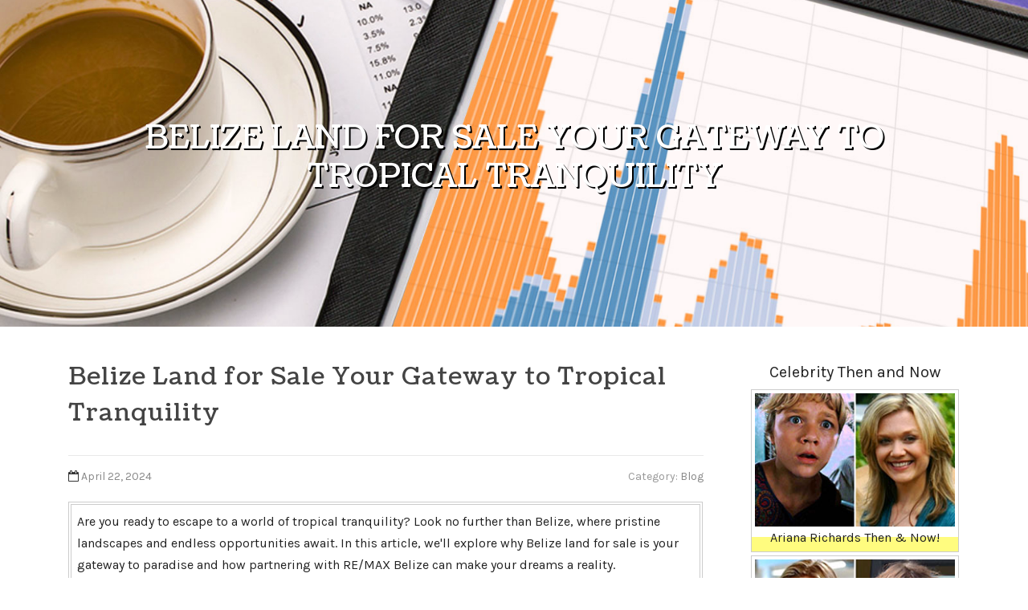

--- FILE ---
content_type: text/html; charset=UTF-8
request_url: https://finnnkigd.getblogs.net/59014407/belize-land-for-sale-your-gateway-to-tropical-tranquility
body_size: 4871
content:
<!DOCTYPE html>
<html lang="en-US"><head>
<meta charset="UTF-8">
<meta name="viewport" content="width=device-width, initial-scale=1">
<title>Belize Land for Sale Your Gateway to Tropical Tranquility</title>

<script type="text/javascript" src="https://cdnjs.cloudflare.com/ajax/libs/jquery/3.3.1/jquery.min.js"></script>
<script type="text/javascript" src="https://media.getblogs.net/blog/blog.js"></script>

<link rel="stylesheet" id="screenr-fonts-css" href="https://fonts.googleapis.com/css?family=Open%2BSans%3A400%2C300%2C300italic%2C400italic%2C600%2C600italic%2C700%2C700italic%7CMontserrat%3A400%2C700&amp;subset=latin%2Clatin-ext" type="text/css" media="all">
<link rel="stylesheet" href="https://cdnjs.cloudflare.com/ajax/libs/font-awesome/4.6.3/css/font-awesome.min.css">
<link rel="stylesheet" href="https://cdnjs.cloudflare.com/ajax/libs/twitter-bootstrap/4.0.0-alpha/css/bootstrap.min.css">
<link rel="stylesheet" id="screenr-style-css" href="https://media.getblogs.net/blog/images/style.css" type="text/css" media="all">

<link href="https://media.getblogs.net/favicon.ico" rel="shortcut icon" />

<link rel="canonical" href="https://finnnkigd.getblogs.net/59014407/belize-land-for-sale-your-gateway-to-tropical-tranquility" />
<style type="text/css">@media (min-width: 1200px) {.container {max-width:1140px}}  </style>
</head>

<body class="single single-post postid-4 single-format-standard has-site-title has-site-tagline header-layout-fixed">
<div id="page" class="site"> <a class="skip-link screen-reader-text" href="#content">Skip to content</a>
  <header id="masthead" class="site-header" role="banner">
    <div class="container">
      <div class="site-branding">
        <p class="site-title"><a href="/" style="font-size: 14px;">finnnkigd.getblogs.net</a></p>
        <p class="site-description">Welcome to our Blog!</p>
      </div>
     
    </div>
  </header>
  <section id="page-header-cover" class="section-slider swiper-slider fixed has-image">
    <div class="swiper-container swiper-container-horizontal" data-autoplay="0" style="top: 0px;">
      <div class="swiper-wrapper">
        <div class="swiper-slide slide-align-center activated swiper-slide-active" style="background-image: url('https://media.getblogs.net/blog/images/img03.jpg'); ">
          <div class="swiper-slide-intro" style="opacity: 1;">
            <div class="swiper-intro-inner" style="padding-top: 13%; padding-bottom: 13%; margin-top: 0px;">
              <h2 class="swiper-slide-heading">Belize Land for Sale Your Gateway to Tropical Tranquility</h2>
            </div>
          </div>
          <div class="overlay" style="opacity: 0.45;"></div>
        </div>
      </div>
    </div>
  </section>
  <div id="content" class="site-content">
    <div id="content-inside" class="container right-sidebar">
<div id="primary" class="content-area">
<main id="main" class="site-main" role="main">
   
<article class="post type-post status-publish format-standard hentry category-uncategorized">
  <header class="entry-header">
    <h1 class="entry-title">
      Belize Land for Sale Your Gateway to Tropical Tranquility    </h1>
    <div class="entry-meta"> <span class="posted-on"><i aria-hidden="true" class="fa fa-clock-o"></i>
    <a href="#" rel="bookmark"><time class="entry-date published updated">April 22, 2024</time></a>
    </span><span class="meta-cate">Category: <a href="#">Blog</a></span> </div>
  </header>

  <div class="entry-content">
Are you ready to escape to a world of tropical tranquility? Look no further than Belize, where pristine landscapes and endless opportunities await. In this article, we'll explore why Belize land for sale is your gateway to paradise and how partnering with RE/MAX Belize can make your dreams a reality.<br><br>Discovering Belize Land for Sale<br><br>Belize, with its lush rainforests, sparkling coastlines, and rich cultural heritage, is a haven for nature lovers and adventure seekers alike. Whether you're dreaming of owning a beachfront retreat, a jungle hideaway, or a scenic parcel of land to build your dream home, Belize offers a diverse range of options to suit every lifestyle and budget.<br><br>Why Choose Belize?<br><br>Belize is more than just a destination; it's a lifestyle. With its warm climate, laid-back atmosphere, and welcoming community, Belize offers a tranquil escape from the stresses of everyday life. From snorkeling in the crystal-clear waters of the Belize Barrier Reef to exploring ancient Mayan ruins deep in the jungle, there's no shortage of adventures to be had in this tropical paradise.<br><br>Partnering with RE/MAX Belize<br><br>When it comes to navigating the Belize real estate market, experience and expertise are essential. That's where RE/MAX Belize comes in. As the largest real estate company and network of offices and agents in Belize, RE/MAX offers unparalleled market knowledge and property insights. With over 100 agents spread across the country, RE/MAX Belize ensures that you have access to the most comprehensive listings and expert guidance available.<br><br>Meet the Experts: Will Mitchell and Dustin Rennie<br><br>At the helm of RE/MAX Belize are Will Mitchell and Dustin Rennie, two seasoned real estate professionals with a deep understanding of the Belize market.<br><br>Will Mitchell, Regional Owner of RE/MAX Belize, brings decades of experience and a passion for Belize to his role. With his extensive knowledge of Belize's real estate landscape, Will has helped hundreds of clients find their dream homes or investment properties. His personalized approach and commitment to client satisfaction make him a trusted advisor in the Belize real estate market.<br><br>Dustin Rennie, alongside Will Mitchell, has played an instrumental role in the growth of RE/MAX Belize. His in-depth market knowledge and dedication to client success have earned him numerous accolades within the industry. Whether you're a first-time investor or a seasoned buyer, Dustin's expertise and personalized guidance will help you navigate the Belize <a href="https://remaxbelizerealestate.com/belize-land/">Belize Land</a> real estate market with confidence.<br><br>Invest in Your Piece of Paradise<br><br>With its unparalleled natural beauty, warm climate, and endless opportunities for adventure, Belize is truly a paradise waiting to be discovered. Whether you're looking for a vacation home, an investment property, or a place to retire, Belize land for sale offers endless possibilities for those seeking a life of tropical tranquility.<br><br>Conclusion<br><br>In conclusion, Belize land for sale is your gateway to a life of tropical bliss. With its pristine landscapes, warm climate, and welcoming community, Belize offers the perfect escape from the stresses of everyday life. Partner with RE/MAX Belize today and let us help you find your piece of paradise in this tropical haven.  </div>
  
  <footer class="entry-footer">
  <a href="https://remove.backlinks.live" target="_blank"><span class="meta-nav"></span>Report this page</a>
  </footer>
</article>

<div class="mfp-hide"><a href="https://annonces-immobili-res-en21679.getblogs.net/72141939/petite-annonce-tunisie-immobilier-fundamentals-explained">1</a><a href="https://anitakuzl607939.getblogs.net/72141938/which-adhd-medication-is-better-adderall-or-vyvanse">2</a><a href="https://majauhhy977398.getblogs.net/72141937/fuel-your-growth-with-the-small-business-loan-network">3</a><a href="https://monicagqhl978750.getblogs.net/72141936/euro-notenkäufer-ihr-ansprechpartner-für-defekte-euro-noten">4</a><a href="https://louisermrs716334.getblogs.net/72141935/toto-togel-empat-dimensi">5</a><a href="https://contextual-backlinks28406.getblogs.net/72141934/casino-en-ligne-français-2026-jouez-en-argent-réel-en-toute-sécurité">6</a><a href="https://25i-nbome-australia03580.getblogs.net/72141933/not-known-factual-statements-about-25i-nbome-vs-lsd">7</a><a href="https://business14714.getblogs.net/72141932/on-line-casino-non-aams-guida-completa-ai-on-line-casino-online-non-aams">8</a><a href="https://kiararflq579613.getblogs.net/72141931/barcelona-season-review-team-ratings">9</a><a href="https://monicaeabv247105.getblogs.net/72141930/complete-guide-to-oklahoma-notary-requirements-for-bixby-residents">10</a><a href="https://tiffanyocjg972924.getblogs.net/72141929/aarav-plywood-and-laminates-in-mumbai-your-gateway-to-quality-and-reliability">11</a><a href="https://aishaddew708897.getblogs.net/72141928/suggerimenti-per-la-casa">12</a><a href="https://lewisjlbk989010.getblogs.net/72141927/[base64]">13</a><a href="https://ecommerce-torino46789.getblogs.net/72141926/about-web-marketing">14</a><a href="https://nevefphz395592.getblogs.net/72141925/the-leading-lower-mainland-online-advertising-agency">15</a></div>

<div id="comments" class="comments-area">
  <div id="respond" class="comment-respond">
    <h3 id="reply-title" class="comment-reply-title">Leave a Reply <small><a rel="nofollow" id="cancel-comment-reply-link" href="#respond" style="display:none;">Cancel reply</a></small></h3>
    <form action="" method="post" id="commentform" class="comment-form" novalidate>
      <p class="comment-notes"><span id="email-notes">Your email address will not be published.</span> Required fields are marked <span class="required">*</span></p>
      <p class="comment-form-comment">
        <label for="comment">Comment</label>
        <textarea id="comment" name="comment" cols="45" rows="8" maxlength="65525" aria-required="true" required></textarea>
      </p>
      <p class="comment-form-author">
        <label for="author">Name <span class="required">*</span></label>
        <input id="author" name="author" type="text" value="" size="30" maxlength="245" aria-required="true" required="required">
      </p>
      <p class="comment-form-email">
        <label for="email">Email <span class="required">*</span></label>
        <input id="email" name="email" type="email" value="" size="30" maxlength="100" aria-describedby="email-notes" aria-required="true" required="required">
      </p>
      <p class="comment-form-url">
        <label for="url">Website</label>
        <input id="url" name="url" type="url" value="" size="30" maxlength="200">
      </p>
      <p class="form-submit">
        <input name="submit" type="submit" id="submit" class="submit" value="Post Comment">
        <input type="hidden" name="comment_post_ID" value="4" id="comment_post_ID">
        <input type="hidden" name="comment_parent" id="comment_parent" value="0">
      </p>
    </form>
  </div>
 
</div></main>
</div>

<div id="secondary" class="widget-area sidebar" role="complementary">
<section id="search-2" class="widget widget_search">
  <form role="search" method="get" class="search-form" action="">
    <label> <span class="screen-reader-text">Search for:</span>
      <input type="search" class="search-field" placeholder="Search …" value="" name="s">
    </label>
    <input type="submit" class="search-submit" value="Search">
  </form>
</section>
<section id="recent-posts-2" class="widget widget_recent_entries">
  <h2 class="widget-title">Links</h2>
  <ul>
    <li><a href="https://getblogs.net/login">Log in</a></li>
    <li><a href="/">Homepage</a></li>
    <li><a href="https://getblogs.net">Start page</a></li>
    <li><a href="https://getblogs.net/signup">Start your own blog</a></li>
    <li><a href="https://getblogs.net/signup">Start your own blog</a></li>
    <li><a href="https://remove.backlinks.live" target="_blank">Report this page</a></li>
  </ul>
</section>
<section id="recent-comments-2" class="widget widget_recent_comments">
  <h2 class="widget-title">Visitors</h2>
  <ul id="recentcomments">
    <li class="recentcomments">648 Visitors</li>
  </ul>
</section>
<section id="archives-2" class="widget widget_archive">
  <h2 class="widget-title">Archives</h2>
  <ul>
    <li><a href="/">2026</a></li>
  </ul>
</section>
<section id="categories-2" class="widget widget_categories">
  <h2 class="widget-title">Categories</h2>
  <ul>
    <li class="cat-item cat-item-1"><a href="#">Blog</a> </li>
  </ul>
</section>
<section id="meta-2" class="widget widget_meta">
  <h2 class="widget-title">Meta</h2>
  <ul>
    <li><a href="https://getblogs.net/login">Log in</a></li>
    <li><a href="#">Entries <abbr title="Really Simple Syndication">RSS</abbr></a></li>
    <li><a href="#">Comments <abbr title="Really Simple Syndication">RSS</abbr></a></li>
    <li><a href="#">WordPress</a></li>
  </ul>
  <span style="width:100px; display:none; height:100px; "><a href="https://getblogs.net/new-posts?1">1</a><a href="https://getblogs.net/new-posts?2">2</a><a href="https://getblogs.net/new-posts?3">3</a><a href="https://getblogs.net/new-posts?4">4</a><a href="https://getblogs.net/new-posts?5">5</a></span>
  <span style="display: none;"><a href="https://getblogs.net/forum">forum</a></span>
</section>
</div>
      
    </div>
  </div>
  
<footer id="colophon" class="site-footer">
<div class=" site-info">
  <div class="container">
    <div class="site-copyright"> Copyright © 2026 <a href="https://getblogs.net" rel="home">getblogs.net</a>. All Rights Reserved. </div>
    <div class="theme-info"> <a href="https://getblogs.net/contact" style="margin-right:50px;">Contact Us</a> Theme by FameThemes</div>
  </div>
</div>
</footer>
</div>

<script defer src="https://static.cloudflareinsights.com/beacon.min.js/vcd15cbe7772f49c399c6a5babf22c1241717689176015" integrity="sha512-ZpsOmlRQV6y907TI0dKBHq9Md29nnaEIPlkf84rnaERnq6zvWvPUqr2ft8M1aS28oN72PdrCzSjY4U6VaAw1EQ==" data-cf-beacon='{"version":"2024.11.0","token":"74339c6d5e8848af9f27bb98e1e25c5f","r":1,"server_timing":{"name":{"cfCacheStatus":true,"cfEdge":true,"cfExtPri":true,"cfL4":true,"cfOrigin":true,"cfSpeedBrain":true},"location_startswith":null}}' crossorigin="anonymous"></script>
</body>
</html>